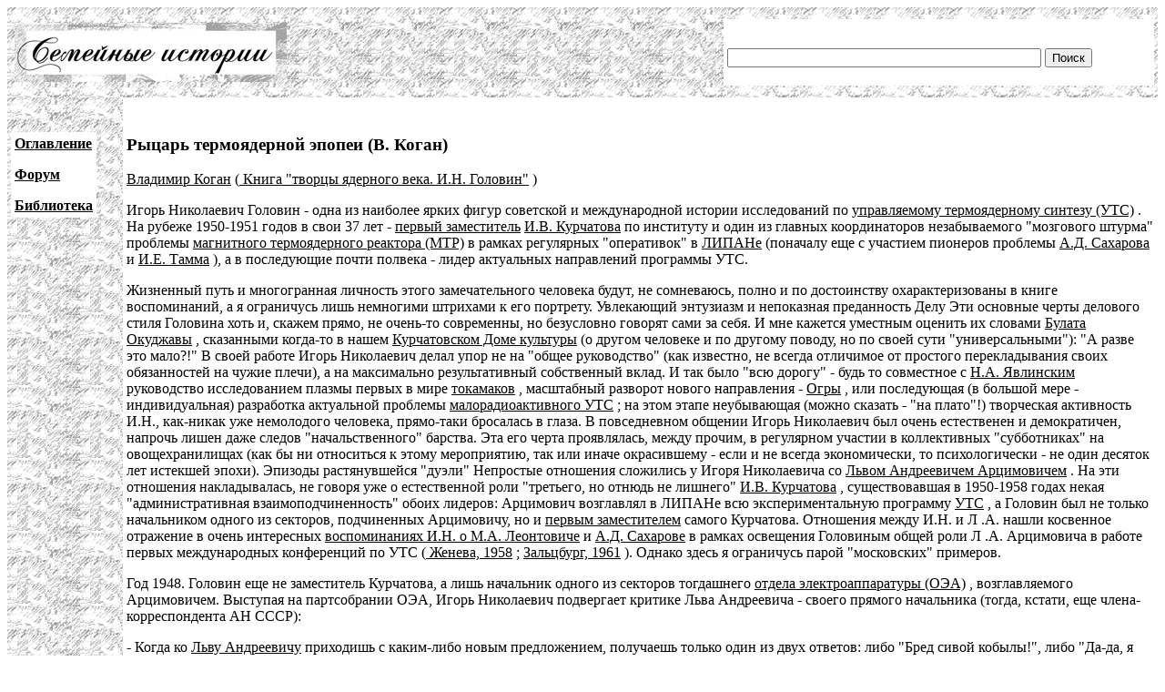

--- FILE ---
content_type: text/html; charset=UTF-8
request_url: http://www.famhist.ru/famhist/golovin/00081263.htm
body_size: 8343
content:
<!DOCTYPE HTML PUBLIC "-//W3C//DTD HTML 4.01 Transitional//EN">
<html>
<head>
<title>Рыцарь термоядерной эпопеи (В. Коган)</title>
<meta http-equiv="Content-Type" content="text/html; charset=utf-8" >
</head>

<body link="#000000" vlink="#666666">
<table width="100%" border="0" cellspacing="0" cellpadding="4">
  <tr> 
    <td height="99" colspan="2" background="/include/bg1.gif"> 
      <table width="100%" border="0" cellpadding="4" cellspacing="0">
        <tr>
          <td width="669"><img src="/include/logo.gif" width="299" height="65"></td>
          <td width="400" valign="bottom" bgcolor="#FFFFFF">
<form action="/famhist/search.htm" id="cse-search-box">
<div>
<input type="hidden" name="cx" value="007168986384586761334:vnk1cacb0oy" />
<input type="hidden" name="cof" value="FORID:9" />
<input type="hidden" name="ie" value="utf-8" />
<input type="text" class="gsc-input" name="q" size="41" />
<input type="submit" class="gsc-search-button" name="sa" value="Поиск" />
</div>
</form>
	  </td>
        </tr>
      </table>
    </td>
  </tr>
  <tr> 
    <td width="10%" valign="top" background="/include/bg1.gif">
<p>&nbsp;</p>
      <table border="0" cellpadding="4" cellspacing="0" bgcolor="#FFFFFF">
        <tr>
          <td><p><strong><a href="/famhist/ap/006a3442.htm">Оглавление</a></strong></p>
            <p><a href="/famhist/forum/board.asp"><strong>Форум</strong></a></p>
            <p><a href="/famhist/klasson/0026e76a.htm"><strong>Библиотека</strong></a></p></td>
        </tr>
      </table>
      <p>&nbsp;</p>
      <p>&nbsp;</p>
      <p>&nbsp;</p>
      <p>&nbsp;</p>
      </td>
    <td width="90%"><p>&nbsp;</p>
      <p><h3>Рыцарь термоядерной эпопеи (В. Коган)</h3></p>
      <p>
<p>
<A href="00000948.htm" name="00000948.htm" NAME="00000948.htm">
Владимир Коган</A>
 (<A href="0006b760.htm" name="0006b760.htm" NAME="0006b760.htm">
Книга &quot;творцы ядерного века. И.Н. Головин&quot;</A>
)&nbsp;
<p>
  Игорь Николаевич Головин - одна из наиболее ярких фигур советской и
международной истории исследований по <A href="0008e923.htm" name="0008e923.htm"
NAME="0008e923.htm">
управляемому термоядерному синтезу (УТС)</A>
. На рубеже 1950-1951 годов в свои 37 лет - <A href="0008010e.htm" name="0008010e.htm"
NAME="0008010e.htm">
первый заместитель</A>
 <A href="../hal/0004599a.htm" name="0004599a.htm" NAME="0006c22d.htm">
И.В. Курчатова</A>
 по институту и один из главных координаторов незабываемого &quot;мозгового
штурма&quot; проблемы <A href="../zavin/00078504.htm" name="00078504.htm" NAME="0006cd9d.htm">
магнитного термоядерного реактора (МТР)</A>
 в рамках регулярных &quot;оперативок&quot; в <A href="../hal/000d2798.htm" name="000d2798.htm"
NAME="0006c471.htm">
ЛИПАНе</A>
 (поначалу еще с участием пионеров проблемы <A
href="../schelkin/0000886e.htm" name="0000886e.htm" NAME="0008532b.htm">
А.Д. Сахарова</A>
 и <A href="../ap/00027eda.htm" name="00027eda.htm" NAME="0007cbbc.htm">
И.Е. Тамма</A>
), а в последующие почти полвека - лидер актуальных направлений программы
УТС.
<p>
Жизненный путь и многогранная личность этого замечательного человека будут,
не сомневаюсь, полно и по достоинству охарактеризованы в книге
воспоминаний, а я ограничусь лишь немногими штрихами к его портрету. 
Увлекающий энтузиазм и непоказная преданность Делу  Эти основные черты
делового стиля Головина хоть и, скажем прямо, не очень-то современны, но
безусловно говорят сами за себя. И мне кажется уместным оценить их словами
<A href="../biofak/000c6b60.htm" name="000c6b60.htm" NAME="0007d9dd.htm">
Булата Окуджавы</A>
, сказанными когда-то в нашем <A href="000566b3.htm" name="000566b3.htm" NAME="000566b3.htm">
Курчатовском Доме культуры</A>
 (о другом человеке и по другому поводу, но по своей сути
&quot;универсальными&quot;): &quot;А разве это мало?!&quot; В своей работе
Игорь Николаевич делал упор не на &quot;общее руководство&quot; (как
известно, не всегда отличимое от простого перекладывания своих обязанностей
на чужие плечи), а на максимально результативный собственный вклад. И так
было &quot;всю дорогу&quot; - будь то совместное с <A href="0008f6cb.htm" name="0008f6cb.htm"
NAME="0008f6cb.htm">
Н.А. Явлинским</A>
 руководство исследованием плазмы первых в мире <A href="0008e57c.htm" name="0008e57c.htm"
NAME="0008e57c.htm">
токамаков</A>
, масштабный разворот нового направления - <A href="0007d6b5.htm" name="0007d6b5.htm"
NAME="0007d6b5.htm">
Огры</A>
, или последующая (в большой мере - индивидуальная) разработка актуальной
проблемы <A href="0006d1a4.htm" name="0006d1a4.htm" NAME="0006d1a4.htm">
малорадиоактивного УТС</A>
; на этом этапе неубывающая (можно сказать - &quot;на плато&quot;!)
творческая активность И.Н., как-никак уже немолодого человека, прямо-таки
бросалась в глаза. В повседневном общении Игорь Николаевич был очень
естественен и демократичен, напрочь лишен даже следов
&quot;начальственного&quot; барства. Эта его черта проявлялась, между
прочим, в регулярном участии в коллективных &quot;субботниках&quot; на
овощехранилищах (как бы ни относиться к этому мероприятию, так или иначе
окрасившему - если и не всегда экономически, то психологически - не один
десяток лет истекшей эпохи).  Эпизоды растянувшейся &quot;дуэли&quot; 
Непростые отношения сложились у Игоря Николаевича со <A
href="../ap/001a457a.htm" name="001a457a.htm" NAME="0000ee61.htm">
Львом Андреевичем Арцимовичем</A>
. На эти отношения накладывалась, не говоря уже о естественной роли
&quot;третьего, но отнюдь не лишнего&quot; <A href="../hal/0004599a.htm" name="0004599a.htm"
NAME="0006c22d.htm">
И.В. Курчатова</A>
, существовавшая в 1950-1958 годах некая &quot;административная
взаимоподчиненность&quot; обоих лидеров: Арцимович возглавлял в ЛИПАНе всю
экспериментальную программу <A href="0008e923.htm" name="0008e923.htm" NAME="0008e923.htm">
УТС</A>
, а Головин был не только начальником одного из секторов, подчиненных
Арцимовичу, но и <A href="0008010e.htm" name="0008010e.htm" NAME="0008010e.htm">
первым заместителем</A>
 самого Курчатова. Отношения между И.Н. и Л .А. нашли косвенное отражение в
очень интересных <A href="00014717.htm" name="00014717.htm" NAME="00014717.htm">
воспоминаниях И.Н. о М.А. Леонтовиче</A>
 и <A href="../schelkin/0000886e.htm" name="0000886e.htm" NAME="0008532b.htm">
А.Д. Сахарове</A>
 в рамках освещения Головиным общей роли Л .А. Арцимовича в работе первых
международных конференций по УТС (<A href="../ap/001697cf.htm" name="001697cf.htm"
NAME="000010d6.htm">
Женева, 1958</A>
; <A href="0006bd18.htm" name="0006bd18.htm" NAME="0006bd18.htm">
Зальцбург, 1961</A>
). Однако здесь я ограничусь парой &quot;московских&quot; примеров.
<p>
Год 1948. Головин еще не заместитель Курчатова, а лишь начальник одного из
секторов тогдашнего <A href="0006128e.htm" name="0006128e.htm" NAME="0006128e.htm">
отдела электроаппаратуры (ОЭА)</A>
, возглавляемого Арцимовичем. Выступая на партсобрании ОЭА, Игорь
Николаевич подвергает критике Льва Андреевича - своего прямого начальника
(тогда, кстати, еще члена-корреспондента АН СССР):
<p>
- Когда ко <A href="../ap/001a457a.htm" name="001a457a.htm" NAME="0000ee61.htm">
Льву Андреевичу</A>
 приходишь с каким-либо новым предложением, получаешь только один из двух
ответов: либо &quot;Бред сивой кобылы!&quot;, либо &quot;Да-да, я уже об
этом думал&quot;. Вот так - &quot;здесь ни убавить, ни прибавить&quot;, как
сказал А. Твардовский. Но ведь и Л.А., как хорошо известно, за словом в
карман не лез. В этом плане вспоминается его ироничная оценка одного
научного прогноза И.Н. уже в &quot;огринский&quot; период (где-то в 1960-е
годы), когда оптимизм Головина породил следующий рабочий сценарий повышения
плотности плазмы в Огре: по истечении каждого очередного года эта плотность
должна была возрастать на целый порядок величины. (Эту свою иронию
Арцимович подкреплял предложением пари по осуществимости/неосуществимости
указанного прогноза, ставя на кон... корзину с изрядным числом бутылок
коньяка.   Головин рассказывает...  С Игорем Николаевичем я общался без
малого 50 лет. К сожалению, не часто и в основном лишь на профессиональной
почве. Однако в последние годы его жизни мне повезло больше - случились две
непродолжительные совместные поездки (в мае 1991 года в <A
href="../schelkin/0005f540.htm" name="0005f540.htm" NAME="0000ec48.htm">
Арзамас-16</A>
 в связи с 70-летием тогда уже покойного <A href="../schelkin/0000886e.htm" name="0000886e.htm"
NAME="0008532b.htm">
А.Д. Сахарова</A>
 и в июне 1995 года на бывшую дачу Сталина на Валдае, где происходила
молодежная научная конференция по УТС), и там я ближе узнал И.Н. с
относительно новой для меня стороны - его внутреннего мира. Он был
прекрасным рассказчиком, и от него я услышал не только о ряде подробностей
советской атомной эпопеи и ее героях- <A href="../schelkin/0000886e.htm" name="0000886e.htm"
NAME="0008532b.htm">
Сахарове</A>
, <A href="../schelkin/000883e8.htm" name="000883e8.htm" NAME="00051737.htm">
Зельдовиче</A>
, <A href="../schelkin/0009ea60.htm" name="0009ea60.htm" NAME="0008eae7.htm">
Флерове</A>
 и других, но и об интересных штрихах его собственной родословной. Я и
прежде знал о его &quot;профессорском&quot; происхождении, но, например, не
о том, что в его жилах течет (с материнской стороны) кровь греко-испанского
рода <A href="00017da6.htm" name="00017da6.htm" NAME="00017da6.htm">
Молас</A>
. Один из отпрысков этого рода был русским морским офицером и погиб в 1904
году в Порт-Артуре на броненосце &quot;Петропавловск&quot; вместе с
адмиралом <A href="0006ce08.htm" name="0006ce08.htm" NAME="0006ce08.htm">
С.О. Макаровым</A>
. Другой был (неисповедимы пути Твои, Господи!) испанский генерал <A
href="00076f7f.htm" name="00076f7f.htm" NAME="00076f7f.htm">
Мола</A>
 - это имя одного из сподвижников мятежного генерала <A href="0007db13.htm" name="0007db13.htm"
NAME="0007db13.htm">
Франко</A>
 в знаменитой <A href="../chertok/00016f0b.htm" name="00016f0b.htm" NAME="00055cd3.htm">
гражданской войне в Испании</A>
 1936- 1939 годов я помнил еще со школьного возраста; он тогда штурмовал
республиканский Мадрид.
<p>
Большее место в рассказе И.Н. занимал другой генерал -
<a href="../schelkin/00031b8e.htm" name="00031b8e.htm" NAME="0007f915.htm">
Николай Иванович Павлов (1914-1990)</a>
, видный деятель советского атомного проекта, <A href="000785d2.htm" name="000785d2.htm"
NAME="000785d2.htm">
начальник оружейного главка Минсредмаша</A>
 (ему заметное место в своих &quot;Воспоминаниях&quot; уделил А.Д. Сахаров,
а в посвященном Сахарову сборнике &quot;Он между нами жил...&quot; - и сам
И.Н. Головин).
<p>
В свое время Павлов возглавлял управление МГБ по Саратовской области, а
затем в &quot;предтермоядерные&quot;, а отчасти и &quot;термоядерные&quot;
годы он был уполномоченным Совмина СССР (<A href="0006c487.htm" name="0006c487.htm"
NAME="0006c487.htm">
замдиректора по режиму ЛИПАНа</A>
) Курчатовской Лаборатории N2. Мне запомнилось, в общих чертах, выступление
Павлова на партконференции ЛИПАНа в августе 1952 года, а также (со слов
А.Б. Мигдала, в теорсекторе которого до перехода в сектор <A
href="../leontovich/0002b0bd.htm" name="0002b0bd.htm" NAME="0006c3cb.htm">
М.А. Леонтовича</A>
 работал и я) определенная его компетентность в научно-технических
вопросах. После полного перехода Павлова в министерство наш небольшой
теорсектор разместился в его бывшем просторном кабинете в главном здании
ЛИПАНа - было это как раз в первые термоядерные годы (1951 - 1953). Именно
с этим кабинетом связан запомнившийся эпизод 1952 года, когда в ожидании
&quot;головинской оперативки&quot; в него зашел молодой тогда <A
href="../schelkin/0000886e.htm" name="0000886e.htm" NAME="0008532b.htm">
А.Д. Сахаров</A>
 и с неким черноватым юмором поделился со мной и <A href="0006c058.htm" name="0006c058.htm"
NAME="0006c058.htm">
В.С.Кудрявцевым</A>
 следующим прогнозом: &quot;Два месяца работы Большой модели и мировому
империализму - хана!&quot; (имелось в виду, что ожидавшееся быстрое решение
проблемы тороидального МТР как мощного генератора нейтронов позволит резко
ускорить наработку трития и делящихся материалов для ядерного оружия).
<p>
Эволюция взглядов &quot;раннего&quot; Сахарова в последующие десятилетия
общеизвестна (см. в особенности сборник &quot;Он между нами жил...&quot;).
В чем- то сходная с ней эволюция взглядов самого И.Н. Головина видна из его
статьи &quot;А.Д. Сахаров - основоположник исследований управляемого
термоядерного синтеза в нашей стране&quot;. (Замечу, что эта эволюция
произошла, как и у Сахарова, не в одночасье и включала, в частности, 1970-е
годы, когда написание Игорем Николаевичем неотцензурированной истории
советского УТС привело чиновников тогдашнего Госкомитета по атомной энергии
к созданию для И.Н. временного &quot;невыездного&quot; статуса.)
<p>
Так или иначе, в описываемые 90-е годы на меня произвел впечатление рассказ
Игоря Николаевича о том, что горбачевская перестройка вызвала у
<a href="../schelkin/00031b8e.htm" name="00031b8e.htm" NAME="0007f915.htm">
генерал-лейтенанта Павлова</a>
 горькое признание: &quot;Вся моя жизнь прошла напрасно&quot;. Сам И.Н.,
публично выражавший в те годы некую свою концептуальную
&quot;переполюсовку&quot;, интерпретировал эти слова как выражение некоего
раскаяния. Другие же люди - скорее как глубокую досаду, как результат
неудачи дела, которому Павлов отдал всю свою жизнь. Какая из этих двух
интерпретаций - раскаяние или досада - ближе к истине, сейчас выяснить
трудно. Впрочем, как гласит один афоризм, &quot;Мысль, переставшая быть
спорной, становится уже неинтересной...&quot; И все-таки мне подумалось:
назовите еще одну такую область науки и техники, которая сыграла бы столь
судьбоносную роль на перепутьях Истории (да и в умах ее творцов!), как это
произошло во второй половине XX столетия с термоядерным синтезом -
неуправляемым и управляемым.
</p>
      <p>Ссылки:<br /><li><a href="/famhist/golovin/00017e5f.htm#00081263.htm">ГОЛОВИН И.Н. В ИАЭ им И.В. Курчатова</a></li>
</p>
      <p>&nbsp;</p>
      <p>&nbsp;</p>
      <form method="post">
      <b>Оставить комментарий:</b><br>
      Представьтесь: &nbsp; &nbsp; &nbsp; <input type="text" name="who"> &nbsp; &nbsp; &nbsp; E-mail: &nbsp; <input type="text" name="mail"><br>
      Ваш комментарий: <textarea rows="5" name="comment" cols="60"></textarea><br>
      Защита от спама - введите день недели (1-7): <input type="text" name="txt"><br>
      <input type="submit" text="Отправить">
      </form>
      <p><!--Openstat--><span id="openstat2136615"></span><script type="text/javascript">
      var openstat = { counter: 2136615, image: 5042, next: openstat }; document.write(unescape("%3Cscript%20src=%22http" +
      (("https:" == document.location.protocol) ? "s" : "") +
      "://openstat.net/cnt.js%22%20defer=%22defer%22%3E%3C/script%3E"));
      </script><!--/Openstat-->
<!-- Rating@Mail.ru counter -->
<script type="text/javascript">
var _tmr = window._tmr || (window._tmr = []);
_tmr.push({id: "3061331", type: "pageView", start: (new Date()).getTime()});
(function (d, w, id) {
  if (d.getElementById(id)) return;
  var ts = d.createElement("script"); ts.type = "text/javascript"; ts.async = true; ts.id = id;
  ts.src = (d.location.protocol == "https:" ? "https:" : "http:") + "//top-fwz1.mail.ru/js/code.js";
  var f = function () {var s = d.getElementsByTagName("script")[0]; s.parentNode.insertBefore(ts, s);};
  if (w.opera == "[object Opera]") { d.addEventListener("DOMContentLoaded", f, false); } else { f(); }
})(document, window, "topmailru-code");
</script><noscript><div>
<img src="//top-fwz1.mail.ru/counter?id=3061331;js=na" style="border:0;position:absolute;left:-9999px;" alt="" />
</div></noscript>
<!-- //Rating@Mail.ru counter -->

<!-- Rating@Mail.ru logo -->
<a href="https://top.mail.ru/jump?from=3061331">
<img src="//top-fwz1.mail.ru/counter?id=3061331;t=479;l=1" 
style="border:0;" height="31" width="88" alt="Рейтинг@Mail.ru" /></a>
<!-- //Rating@Mail.ru logo -->
      </p>
      <p>&nbsp;</p>
      <p>&nbsp;</p>
      <p>&nbsp;</p>
      <p>&nbsp;</p>
      <p>&nbsp;</p>
      <p>&nbsp;</p>
      <p>&nbsp;</p>
      <p>&nbsp;</p></td>
  </tr>
</table>
 
<div align="center"><a href="http://www.lighttel.ru">Информационная поддержка:
  <a href="http://www.lighttel.ru">ООО &laquo;Лайт Телеком&raquo;</a>&nbsp;&nbsp;&nbsp;&nbsp;&nbsp;&nbsp;</a>&nbsp;&nbsp;&nbsp; </div>
</body>
</html>
